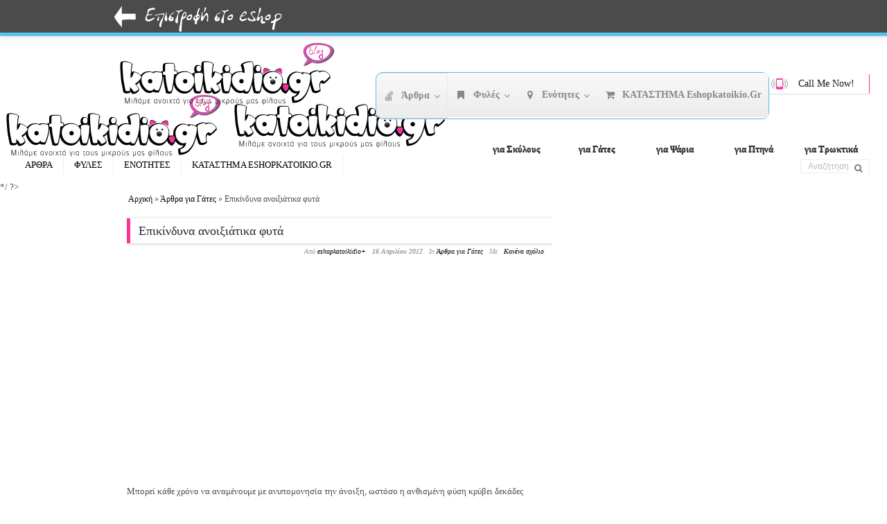

--- FILE ---
content_type: text/html; charset=UTF-8
request_url: https://blog.eshopkatoikidio.gr/%CE%B5%CF%80%CE%B9%CE%BA%CE%AF%CE%BD%CE%B4%CF%85%CE%BD%CE%B1-%CE%B1%CE%BD%CE%BF%CE%B9%CE%BE%CE%B9%CE%AC%CF%84%CE%B9%CE%BA%CE%B1-%CF%86%CF%85%CF%84%CE%AC-2/
body_size: 12868
content:
<style>
    .classmargin{
        margin-left:714px !important;

    }
 .sub-menu
    {
        width: 450px !important;
    }
</style>
<!DOCTYPE html PUBLIC "-//W3C//DTD XHTML 1.0 Transitional//EN" "http://www.w3.org/TR/xhtml1/DTD/xhtml1-transitional.dtd">
<html xmlns="http://www.w3.org/1999/xhtml" lang="el" prefix="og: http://ogp.me/ns#">
    <!-- Design by Alan Armanov http://www.startis.ru - Powered by WordPress http://wordpress.org -->
    <head>

<!--    <script src="http://code.jquery.com/jquery-1.9.1.js"></script>
<script src="http://code.jquery.com/ui/1.10.3/jquery-ui.js"></script>
<script>
$(document).ready(function(){

var paragraph = $(".content").find("p").html();

var str = paragraph;
var res = str.replace(str,"<blockquote><p><strong>"+str+"</strong></p></blockquote>");
var abc = $(".content").find("p").html('');
$(".content").find("p").html(res);
});
</script>
        -->
        <meta http-equiv="Content-Type" content="text/html; charset=UTF-8" />
        <title>Επικίνδυνα ανοιξιάτικα φυτά  - katoikidio blogkatoikidio blog</title>
                
        
        <!--[if lt IE 9]>
            <script src="http://css3-mediaqueries-js.googlecode.com/svn/trunk/css3-mediaqueries.js"></script>
        <![endif]-->
        <link rel="stylesheet" href="https://blog.eshopkatoikidio.gr/wp-content/themes/smartpresschild/style.css" type="text/css" media="screen" />
        <link rel="stylesheet" href="https://blog.eshopkatoikidio.gr/wp-content/themes/smartpress/css/media.css" />
        <link rel="stylesheet" href="https://blog.eshopkatoikidio.gr/wp-content/themes/smartpress/css/faw/css/font-awesome.min.css" />

        <meta name="viewport" content="user-scalable=false" />
        <meta name="viewport" content="width=device-width, initial-scale=1" />
        <script type="text/javascript" src="https://blog.eshopkatoikidio.gr/wp-content/themes/smartpress/js/froogaloop.min.js"></script>
        <link rel="stylesheet" href="https://blog.eshopkatoikidio.gr/wp-content/themes/smartpress/css/prettyPhoto.css" type="text/css" media="screen" />
        <link rel="alternate" type="application/rss+xml" title="katoikidio blog RSS Feed" href="https://blog.eshopkatoikidio.gr/feed/" />
        <link rel="pingback" href="https://blog.eshopkatoikidio.gr/xmlrpc.php" />
        
<!-- This site is optimized with the Yoast SEO plugin v4.9 - https://yoast.com/wordpress/plugins/seo/ -->
<link rel="canonical" href="https://blog.eshopkatoikidio.gr/%ce%b5%cf%80%ce%b9%ce%ba%ce%af%ce%bd%ce%b4%cf%85%ce%bd%ce%b1-%ce%b1%ce%bd%ce%bf%ce%b9%ce%be%ce%b9%ce%ac%cf%84%ce%b9%ce%ba%ce%b1-%cf%86%cf%85%cf%84%ce%ac-2/" />
<meta property="og:locale" content="el_GR" />
<meta property="og:type" content="article" />
<meta property="og:title" content="Επικίνδυνα ανοιξιάτικα φυτά  - katoikidio blog" />
<meta property="og:description" content="Μπορεί κάθε χρόνο να αναμένουμε με ανυπομονησία την άνοιξη, ωστόσο η ανθισμένη φύση κρύβει δεκάδες κινδύνους για τα αγαπημένα μας κατοικίδια. H άνοιξη είναι η πιο όμορφη εποχή του χρόνου. Ακόμα και τα κατοικίδιά μας την απολαμβάνουν εφόσον ο καιρός είναι πιο ζεστός και γι&#8217; αυτό τους αρέσει να λιάζονται και να κάνουν βόλτες στον κήπο, στο δρόμο και στην εξοχή. Όμως την ίδια στιγμή η άνοιξη κρύβει αρκετούς κινδύνους. Και αυτό γιατί υπάρχουν περισσότερα από 700 φυτά που μπορούν ..." />
<meta property="og:url" content="http://blog.eshopkatoikidio.gr/%ce%b5%cf%80%ce%b9%ce%ba%ce%af%ce%bd%ce%b4%cf%85%ce%bd%ce%b1-%ce%b1%ce%bd%ce%bf%ce%b9%ce%be%ce%b9%ce%ac%cf%84%ce%b9%ce%ba%ce%b1-%cf%86%cf%85%cf%84%ce%ac-2/" />
<meta property="og:site_name" content="katoikidio blog" />
<meta property="article:publisher" content="https://www.facebook.com/eshopkatoikidio" />
<meta property="article:section" content="Άρθρα για Γάτες" />
<meta property="article:published_time" content="2012-04-16T22:29:00+00:00" />
<meta property="article:modified_time" content="2014-06-20T15:14:57+00:00" />
<meta property="og:updated_time" content="2014-06-20T15:14:57+00:00" />
<meta property="og:image" content="http://blog.eshopkatoikidio.gr/wp-content/uploads/2014/06/3034.jpg" />
<meta property="og:image:width" content="580" />
<meta property="og:image:height" content="315" />
<!-- / Yoast SEO plugin. -->

<link rel='dns-prefetch' href='//s0.wp.com' />
<link rel='dns-prefetch' href='//s.gravatar.com' />
<link rel='dns-prefetch' href='//s.w.org' />
<link rel="alternate" type="application/rss+xml" title="Ροή RSS &raquo; katoikidio blog" href="https://blog.eshopkatoikidio.gr/feed/" />
<link rel="alternate" type="application/rss+xml" title="Κανάλι σχολίων &raquo; katoikidio blog" href="https://blog.eshopkatoikidio.gr/comments/feed/" />
<link rel="alternate" type="application/rss+xml" title="Κανάλι σχολίων Επικίνδυνα ανοιξιάτικα φυτά &raquo; katoikidio blog" href="https://blog.eshopkatoikidio.gr/%ce%b5%cf%80%ce%b9%ce%ba%ce%af%ce%bd%ce%b4%cf%85%ce%bd%ce%b1-%ce%b1%ce%bd%ce%bf%ce%b9%ce%be%ce%b9%ce%ac%cf%84%ce%b9%ce%ba%ce%b1-%cf%86%cf%85%cf%84%ce%ac-2/feed/" />
		<script type="text/javascript">
			window._wpemojiSettings = {"baseUrl":"https:\/\/s.w.org\/images\/core\/emoji\/11\/72x72\/","ext":".png","svgUrl":"https:\/\/s.w.org\/images\/core\/emoji\/11\/svg\/","svgExt":".svg","source":{"concatemoji":"http:\/\/blog.eshopkatoikidio.gr\/wp-includes\/js\/wp-emoji-release.min.js?ver=d8a505a7cab929ef7fc70935e5ccb0df"}};
			!function(e,a,t){var n,r,o,i=a.createElement("canvas"),p=i.getContext&&i.getContext("2d");function s(e,t){var a=String.fromCharCode;p.clearRect(0,0,i.width,i.height),p.fillText(a.apply(this,e),0,0);e=i.toDataURL();return p.clearRect(0,0,i.width,i.height),p.fillText(a.apply(this,t),0,0),e===i.toDataURL()}function c(e){var t=a.createElement("script");t.src=e,t.defer=t.type="text/javascript",a.getElementsByTagName("head")[0].appendChild(t)}for(o=Array("flag","emoji"),t.supports={everything:!0,everythingExceptFlag:!0},r=0;r<o.length;r++)t.supports[o[r]]=function(e){if(!p||!p.fillText)return!1;switch(p.textBaseline="top",p.font="600 32px Arial",e){case"flag":return s([55356,56826,55356,56819],[55356,56826,8203,55356,56819])?!1:!s([55356,57332,56128,56423,56128,56418,56128,56421,56128,56430,56128,56423,56128,56447],[55356,57332,8203,56128,56423,8203,56128,56418,8203,56128,56421,8203,56128,56430,8203,56128,56423,8203,56128,56447]);case"emoji":return!s([55358,56760,9792,65039],[55358,56760,8203,9792,65039])}return!1}(o[r]),t.supports.everything=t.supports.everything&&t.supports[o[r]],"flag"!==o[r]&&(t.supports.everythingExceptFlag=t.supports.everythingExceptFlag&&t.supports[o[r]]);t.supports.everythingExceptFlag=t.supports.everythingExceptFlag&&!t.supports.flag,t.DOMReady=!1,t.readyCallback=function(){t.DOMReady=!0},t.supports.everything||(n=function(){t.readyCallback()},a.addEventListener?(a.addEventListener("DOMContentLoaded",n,!1),e.addEventListener("load",n,!1)):(e.attachEvent("onload",n),a.attachEvent("onreadystatechange",function(){"complete"===a.readyState&&t.readyCallback()})),(n=t.source||{}).concatemoji?c(n.concatemoji):n.wpemoji&&n.twemoji&&(c(n.twemoji),c(n.wpemoji)))}(window,document,window._wpemojiSettings);
		</script>
		<style type="text/css">
img.wp-smiley,
img.emoji {
	display: inline !important;
	border: none !important;
	box-shadow: none !important;
	height: 1em !important;
	width: 1em !important;
	margin: 0 .07em !important;
	vertical-align: -0.1em !important;
	background: none !important;
	padding: 0 !important;
}
</style>
<link rel='stylesheet' id='color-picker-css' href="https://blog.eshopkatoikidio.gr/wp-content/themes/smartpress/admin/css/colorpicker.css?ver=d8a505a7cab929ef7fc70935e5ccb0df" type='text/css' media='all' />
<link rel='stylesheet' id='rs-plugin-settings-css' href="https://blog.eshopkatoikidio.gr/wp-content/plugins/revslider/public/assets/css/settings.css?ver=5.4.5.1" type='text/css' media='all' />
<style id='rs-plugin-settings-inline-css' type='text/css'>
.tp-caption a{color:#ff7302;text-shadow:none;-webkit-transition:all 0.2s ease-out;-moz-transition:all 0.2s ease-out;-o-transition:all 0.2s ease-out;-ms-transition:all 0.2s ease-out}.tp-caption a:hover{color:#ffa902}.tp-caption a{color:#ff7302;text-shadow:none;-webkit-transition:all 0.2s ease-out;-moz-transition:all 0.2s ease-out;-o-transition:all 0.2s ease-out;-ms-transition:all 0.2s ease-out}.tp-caption a:hover{color:#ffa902}
</style>
<link rel='stylesheet' id='wp-pagenavi-css' href="https://blog.eshopkatoikidio.gr/wp-content/plugins/wp-pagenavi/pagenavi-css.css?ver=2.70" type='text/css' media='all' />
<link rel='stylesheet' id='ubermenu-css' href="https://blog.eshopkatoikidio.gr/wp-content/plugins/ubermenu/pro/assets/css/ubermenu.min.css?ver=3.1.1" type='text/css' media='all' />
<link rel='stylesheet' id='ubermenu-silver-tabs-css' href="https://blog.eshopkatoikidio.gr/wp-content/plugins/ubermenu/pro/assets/css/skins/silvertabs.css?ver=d8a505a7cab929ef7fc70935e5ccb0df" type='text/css' media='all' />
<link rel='stylesheet' id='ubermenu-font-awesome-css' href="https://blog.eshopkatoikidio.gr/wp-content/plugins/ubermenu/assets/css/fontawesome/css/font-awesome.min.css?ver=4.1" type='text/css' media='all' />
<link rel='stylesheet' id='jetpack_css-css' href="https://blog.eshopkatoikidio.gr/wp-content/plugins/jetpack/css/jetpack.css?ver=5.0.2" type='text/css' media='all' />
<!--[if IE]>
<style type="text/css" media="screen">
.content-wrapper #gswrapper {
    box-shadow: 0 2px 9px #D2D2D2;
}

.flickr_badge_image img {
    box-shadow: 0 2px 9px #e0e0e0;
}
#gswrapper {
    box-shadow: 0 0 9px #E0E0E0 !important;
}
#topsoc {
    box-shadow: 0 1px 8px #e0e0e0;
}

#main-nav.scrolled {
    box-shadow: 0 1px 4px #e0e0e0;
}

.carousel_posts_list li {
    box-shadow: 0 1px 4px #D1D1D1;
}

ul.tabs li {
    box-shadow: 0 5px 6px #D5D5D5;
}

#demo-panel {
    box-shadow: 0 2px 9px #e0e0e0;
}
#main-nav ul ul {
    box-shadow: 0 2px 3px #555;
}

.portfolio_list li {
    box-shadow: 0 1px 3px #DDDDDD;
}

.widecontainer #header {
    box-shadow: 0 0 6px #D9D9D9;
}

.callme {
    box-shadow: 0 1px 2px #E0E0E0;
}

.widecontainer #gswrapper {
    box-shadow: none !important;
}

#scrollnavlogo {
    box-shadow: 0 1px 2px #e0e0e0;
    display:none;
}

.scrolled #scrollnavlogo {
    display:block;
}

ul.tabs li,.portfolio_list li,#header,.callme,#gswrapper,#topsoc,.sbutton,.rsbutton,button,.bigbutton,#main-nav.scrolled,.button3d,.blog h2,.innerbutbg,.testimonial,.testimonial li,#welcome-message,.tabs_container.vtabs .panes,.vtabs ul.tabs li.current a,.ticustomer,.ticustomer img,.map-wrapper,.accordion,.accordion .tab,.toggle_title,.boxclose,.thumbnail,#main-nav ul ul,input,textarea,.avatar,#twitter-link,table#wp-calendar,.flickr_badge_image img,#nav a,#navp a,.nivo-controlNav a, .overlay i,.blog .post-thumb,.catname, .single-portfolio .post-thumb img, .single-post .post-thumb img, div.pp_pic_holder, .the-icons li a,#mobilenavselect select,.flex-control-paging li,.flex-control-paging li a,.tagcloud a, [class^="icon-"].circle, [class*=" icon-"].circle,#mobilesearch input[type="text"] { behavior: url(http://blog.eshopkatoikidio.gr/wp-content/themes/smartpress/css/PIE.php); }
</style>
<![endif]--><script type='text/javascript' src="https://blog.eshopkatoikidio.gr/wp-content/themes/smartpress/js/jquery.min.js?ver=d8a505a7cab929ef7fc70935e5ccb0df"></script>
<script type='text/javascript' src="https://blog.eshopkatoikidio.gr/wp-content/themes/smartpress/js/jquery-migrate-1.2.1.min.js?ver=d8a505a7cab929ef7fc70935e5ccb0df"></script>
<script type='text/javascript' src="https://blog.eshopkatoikidio.gr/wp-content/themes/smartpress/js/superfish.js?ver=d8a505a7cab929ef7fc70935e5ccb0df"></script>
<script type='text/javascript' src="https://blog.eshopkatoikidio.gr/wp-content/themes/smartpress/js/quicksand.js?ver=d8a505a7cab929ef7fc70935e5ccb0df"></script>
<script type='text/javascript' src="https://blog.eshopkatoikidio.gr/wp-content/themes/smartpress/js/selectivizr.js?ver=d8a505a7cab929ef7fc70935e5ccb0df"></script>
<script type='text/javascript' src="https://blog.eshopkatoikidio.gr/wp-content/themes/smartpress/js/jquery.actual.min.js?ver=d8a505a7cab929ef7fc70935e5ccb0df"></script>
<script type='text/javascript' src="https://blog.eshopkatoikidio.gr/wp-content/themes/smartpress/js/jquery.fitvids.js?ver=d8a505a7cab929ef7fc70935e5ccb0df"></script>
<script type='text/javascript' src="https://blog.eshopkatoikidio.gr/wp-content/plugins/revslider/public/assets/js/jquery.themepunch.tools.min.js?ver=5.4.5.1"></script>
<script type='text/javascript' src="https://blog.eshopkatoikidio.gr/wp-content/plugins/revslider/public/assets/js/jquery.themepunch.revolution.min.js?ver=5.4.5.1"></script>
<link rel='https://api.w.org/' href="https://blog.eshopkatoikidio.gr/wp-json/" />
<link rel="EditURI" type="application/rsd+xml" title="RSD" href="https://blog.eshopkatoikidio.gr/xmlrpc.php?rsd" />
<link rel="wlwmanifest" type="application/wlwmanifest+xml" href="https://blog.eshopkatoikidio.gr/wp-includes/wlwmanifest.xml" /> 

<link rel='shortlink' href="https://wp.me/p4PjKT-dX" />
<link rel="alternate" type="application/json+oembed" href="https://blog.eshopkatoikidio.gr/wp-json/oembed/1.0/embed?url=http%3A%2F%2Fblog.eshopkatoikidio.gr%2F%25ce%25b5%25cf%2580%25ce%25b9%25ce%25ba%25ce%25af%25ce%25bd%25ce%25b4%25cf%2585%25ce%25bd%25ce%25b1-%25ce%25b1%25ce%25bd%25ce%25bf%25ce%25b9%25ce%25be%25ce%25b9%25ce%25ac%25cf%2584%25ce%25b9%25ce%25ba%25ce%25b1-%25cf%2586%25cf%2585%25cf%2584%25ce%25ac-2%2F" />
<link rel="alternate" type="text/xml+oembed" href="https://blog.eshopkatoikidio.gr/wp-json/oembed/1.0/embed?url=http%3A%2F%2Fblog.eshopkatoikidio.gr%2F%25ce%25b5%25cf%2580%25ce%25b9%25ce%25ba%25ce%25af%25ce%25bd%25ce%25b4%25cf%2585%25ce%25bd%25ce%25b1-%25ce%25b1%25ce%25bd%25ce%25bf%25ce%25b9%25ce%25be%25ce%25b9%25ce%25ac%25cf%2584%25ce%25b9%25ce%25ba%25ce%25b1-%25cf%2586%25cf%2585%25cf%2584%25ce%25ac-2%2F&#038;format=xml" />
<style id="ubermenu-custom-generated-css">
/** UberMenu Custom Menu Styles (Customizer) **/
/* main */
.ubermenu-main.ubermenu-vertical .ubermenu-submenu-type-mega { width:300px; }
.ubermenu-main .ubermenu-item .ubermenu-submenu-drop { -webkit-transition-duration:300ms; -ms-transition-duration:300ms; transition-duration:300ms; }
.ubermenu-main .ubermenu-nav { max-width:960px; }
.ubermenu-main .ubermenu-item-layout-image_left > .ubermenu-target-text { padding-left:60px; }
.ubermenu-main .ubermenu-item-layout-image_right > .ubermenu-target-text { padding-right:60px; }
.ubermenu-main { background:none; border:1px solid #55bde2; box-shadow:none; }
.ubermenu-main .ubermenu-item-level-0 > .ubermenu-target { border:none; box-shadow:inset 1px 0 0 0 rgba(255,255,255,0); font-size:14px; text-transform:capitalize; -webkit-box-shadow:inset 1px 0 0 0 rgba(255,255,255,0); -moz-box-shadow:inset 1px 0 0 0 rgba(255,255,255,0); -o-box-shadow:inset 1px 0 0 0 rgba(255,255,255,0); padding-top:23px; padding-bottom:23px; padding-left:10px; padding-right:10px; }
.ubermenu-main, .ubermenu-main > .ubermenu-nav { -webkit-border-radius:10px; -moz-border-radius:10px; -o-border-radius:10px; border-radius:10px; }
.ubermenu-main > .ubermenu-nav > .ubermenu-item:first-child > .ubermenu-target { -webkit-border-radius:10px 0 0 10px; -moz-border-radius:10px 0 0 10px; -o-border-radius:10px 0 0 10px; border-radius:10px 0 0 10px; }
.ubermenu-main .ubermenu-nav .ubermenu-item.ubermenu-item-level-0 > .ubermenu-target { font-weight:bold; }
.ubermenu.ubermenu-main .ubermenu-item-level-0:hover > .ubermenu-target, .ubermenu-main .ubermenu-item-level-0.ubermenu-active > .ubermenu-target { color:#f6369b; }
.ubermenu-main .ubermenu-item-level-0.ubermenu-current-menu-item > .ubermenu-target, .ubermenu-main .ubermenu-item-level-0.ubermenu-current-menu-parent > .ubermenu-target, .ubermenu-main .ubermenu-item-level-0.ubermenu-current-menu-ancestor > .ubermenu-target { color:#55bde2; }
.ubermenu-main .ubermenu-item-level-0.ubermenu-active > .ubermenu-target { -webkit-box-shadow:inset 1px 0 0 0 rgba(255,255,255,.9); -moz-box-shadow:inset 1px 0 0 0 rgba(255,255,255,.9); -o-box-shadow:inset 1px 0 0 0 rgba(255,255,255,.9); box-shadow:inset 1px 0 0 0 rgba(255,255,255,.9); }
.ubermenu-main.ubermenu-sub-indicators .ubermenu-item-level-0.ubermenu-has-submenu-drop > .ubermenu-target:not(.ubermenu-noindicator) { padding-right:25px; }
.ubermenu-main.ubermenu-sub-indicators .ubermenu-item-level-0.ubermenu-has-submenu-drop > .ubermenu-target.ubermenu-noindicator { padding-right:10px; }
.ubermenu-main .ubermenu-submenu.ubermenu-submenu-drop { background-color:#ffffff; color:#898989; }
.ubermenu-main .ubermenu-submenu .ubermenu-column { min-width:300px; }
.ubermenu-main .ubermenu-submenu .ubermenu-item-header > .ubermenu-target, .ubermenu-main .ubermenu-tab > .ubermenu-target { font-size:12px; }
.ubermenu-main .ubermenu-nav .ubermenu-submenu .ubermenu-item-header > .ubermenu-target { font-weight:bold; }
.ubermenu-main .ubermenu-submenu .ubermenu-item-header.ubermenu-has-submenu-stack > .ubermenu-target { border-bottom:1px solid #d3d3d3; }
.ubermenu-main .ubermenu-item-normal > .ubermenu-target { color:#ff3399; font-size:12px; }
.ubermenu-main .ubermenu-target > .ubermenu-target-description { font-size:10px; text-transform:none; }


/* Status: Loaded from Transient */

</style>
<link rel='dns-prefetch' href='//v0.wordpress.com'>
<link rel="shortcut icon" href="https://blog.eshopkatoikidio.gr/wp-content/uploads/2016/05/favicon16x19.png" />
<meta name="generator" content="Powered by Visual Composer - drag and drop page builder for WordPress."/>
<!--[if lte IE 9]><link rel="stylesheet" type="text/css" href="http://blog.eshopkatoikidio.gr/wp-content/plugins/js_composer/assets/css/vc_lte_ie9.min.css" media="screen"><![endif]--><!--[if IE  8]><link rel="stylesheet" type="text/css" href="http://blog.eshopkatoikidio.gr/wp-content/plugins/js_composer/assets/css/vc-ie8.min.css" media="screen"><![endif]--><style type="text/css" id="custom-background-css">
body.custom-background { background-image: url("http://blog.eshopkatoikidio.gr/wp-content/uploads/2016/05/katoikidio-blog-2.png"); background-position: left top; background-size: auto; background-repeat: no-repeat; background-attachment: scroll; }
</style>
<meta name="generator" content="Powered by Slider Revolution 5.4.5.1 - responsive, Mobile-Friendly Slider Plugin for WordPress with comfortable drag and drop interface." />
<link rel="icon" href="https://blog.eshopkatoikidio.gr/wp-content/uploads/2016/10/katoikidio-blog-1.jpg" sizes="32x32" />
<link rel="icon" href="https://blog.eshopkatoikidio.gr/wp-content/uploads/2016/10/katoikidio-blog-1.jpg" sizes="192x192" />
<link rel="apple-touch-icon-precomposed" href="https://blog.eshopkatoikidio.gr/wp-content/uploads/2016/10/katoikidio-blog-1.jpg" />
<meta name="msapplication-TileImage" content="http://blog.eshopkatoikidio.gr/wp-content/uploads/2016/10/katoikidio-blog-1.jpg" />
<script type="text/javascript">function setREVStartSize(e){
				try{ var i=jQuery(window).width(),t=9999,r=0,n=0,l=0,f=0,s=0,h=0;					
					if(e.responsiveLevels&&(jQuery.each(e.responsiveLevels,function(e,f){f>i&&(t=r=f,l=e),i>f&&f>r&&(r=f,n=e)}),t>r&&(l=n)),f=e.gridheight[l]||e.gridheight[0]||e.gridheight,s=e.gridwidth[l]||e.gridwidth[0]||e.gridwidth,h=i/s,h=h>1?1:h,f=Math.round(h*f),"fullscreen"==e.sliderLayout){var u=(e.c.width(),jQuery(window).height());if(void 0!=e.fullScreenOffsetContainer){var c=e.fullScreenOffsetContainer.split(",");if (c) jQuery.each(c,function(e,i){u=jQuery(i).length>0?u-jQuery(i).outerHeight(!0):u}),e.fullScreenOffset.split("%").length>1&&void 0!=e.fullScreenOffset&&e.fullScreenOffset.length>0?u-=jQuery(window).height()*parseInt(e.fullScreenOffset,0)/100:void 0!=e.fullScreenOffset&&e.fullScreenOffset.length>0&&(u-=parseInt(e.fullScreenOffset,0))}f=u}else void 0!=e.minHeight&&f<e.minHeight&&(f=e.minHeight);e.c.closest(".rev_slider_wrapper").css({height:f})					
				}catch(d){console.log("Failure at Presize of Slider:"+d)}
			};</script>
			<style type="text/css" id="wp-custom-css">
				/*
Welcome to Custom CSS!

CSS (Cascading Style Sheets) is a kind of code that tells the browser how
to render a web page. You may delete these comments and get started with
your customizations.

By default, your stylesheet will be loaded after the theme stylesheets,
which means that your rules can take precedence and override the theme CSS
rules. Just write here what you want to change, you don't need to copy all
your theme's stylesheet content.
*/			</style>
		<noscript><style type="text/css"> .wpb_animate_when_almost_visible { opacity: 1; }</style></noscript>         



        




        










 

        <script>
            function callme() {

                var cmname = $("#cmname").val();
                if (cmname.length < 2) {
                    $("#cmname").css('border-color', 'red');
                } else {
                    $("#cmname").removeAttr('style');
                }
                var cmphone = $("#cmphone").val();
                if (cmphone.length < 2) {
                    $("#cmphone").css('border-color', 'red');
                } else {
                    $("#cmphone").removeAttr('style');
                }
                var cmtime = $("#cmtime").val();
                if (cmtime.length < 2) {
                    $("#cmtime").css('border-color', 'red');
                } else {
                    $("#cmtime").removeAttr('style');
                }
                var cmdata = "cmtime=" + cmtime + "&cmphone=" + cmphone + "&cmname=" + cmname;

                if ((cmname != '') && (cmphone != '') && (cmtime != '')) {
                    $(".callme_cont").fadeOut();
                    jQuery.ajax({
                        type: "POST",
                        url: 'http://blog.eshopkatoikidio.gr/wp-content/themes/smartpress/js/callme.php',
                        data: cmdata,
                        success: function(msg) {
                            $(".successmsg").fadeIn();
                            $("#cmname").val('');
                            $("#cmphone").val('');
                            $("#cmtime").val('');
                        }
                    });
                }
                return false;
            }
        </script>
        <script type="text/javascript" src="https://blog.eshopkatoikidio.gr/wp-content/themes/smartpress/js/easing.1.3.js"></script> 
        <script type="text/javascript" src="https://blog.eshopkatoikidio.gr/wp-content/themes/smartpress/js/jquery.elastislide.js"></script>
        <link rel="stylesheet" href="https://blog.eshopkatoikidio.gr/wp-content/themes/smartpress/css/colors.php" type="text/css" media="screen" />
    </head>

    <!-- BEGIN body -->
    <body class="post-template-default single single-post postid-865 single-format-standard custom-background fixedtopmenu widecontainer clrf7369a header1 lightfooter sidebar-left wpb-js-composer js-comp-ver-4.11.2.1 vc_responsive">

        <nav id="mobilenav">

            <div id="mobileclose"><i class="showmenu icon-remove"></i></div>

            <div id="mobilenavselect"><div id="showdrop" class="showmenu icon-reorder icon-x2"></div>
            </div>

            <div id="mobilesearch">
<form method="get" id="searchform" action="https://blog.eshopkatoikidio.gr/">
	<fieldset>
		<input type="text" name="s" id="s" value="Αναζήτηση" onfocus="if(this.value=='Αναζήτηση')this.value='';" onblur="if(this.value=='')this.value='Αναζήτηση';" />
        <input type="submit" class="gosearch" />
        <i class="icon-search"></i>        
	</fieldset>
</form>
                <div id="mobile_widget_area"></div>
            </div>

        </nav>

                    <div id="container">


                <div id="topsoc">
                    <span class="topbar">
    <span class="alignleft">
<a href="http://eshopkatoikidio.gr"><img src="https://blog.eshopkatoikidio.gr/eshop_back.png" /><a>
</span>



<!-- 

[right]
Follow Us  -   [icon name="icon-envelope" url="#" align="right" color="#BBBBBB"] [icon name="icon-pinterest" url="#" align="right" color="#BBBBBB"] [icon name="icon-linkedin" url="#" align="right" color="#BBBBBB"] [icon name="icon-facebook" url="#" align="right" color="#BBBBBB"] [icon name="icon-google-plus" url="#" align="right" color="#BBBBBB"] [icon name="icon-twitter" url="#" align="right" color="#BBBBBB"] [icon name="icon-rss" url="#" align="right" color="#BBBBBB"] [icon name="icon-vk" url="#" align="right" color="#BBBBBB"] [icon name="icon-tumblr-sign" url="#" align="right" color="#BBBBBB"] [icon name="icon-youtube" url="#" align="right" color="#BBBBBB"] [icon name="icon-skype" url="#" align="right" color="#BBBBBB"] [icon name="icon-instagram" url="#" align="right" color="#BBBBBB"] [icon name="icon-flickr" url="#" align="right" color="#BBBBBB"] [icon name="icon-dribbble" url="#" align="right" color="#BBBBBB"]
[/right] --> 
                    </span>
                </div>
                    
            <div id="header" class="clearfix">

                <div id="gswrapper">

                        <div>
                            <div style="width: 350px; margin-bottom: -60px;"><a href="https://blog.eshopkatoikidio.gr"><img src="https://blog.eshopkatoikidio.gr/katoikidio-blog.png"></a></div>


    


                                                                 
<div id="ubermenu-main-935-ubermenu" class="ubermenu ubermenu-nojs ubermenu-main ubermenu-menu-935 ubermenu-loc-ubermenu ubermenu-responsive ubermenu-responsive-default ubermenu-responsive-nocollapse ubermenu-horizontal ubermenu-transition-slide ubermenu-trigger-hover_intent ubermenu-skin-silver-tabs  ubermenu-bar-align-right ubermenu-items-align-left ubermenu-bar-inner-center ubermenu-bound ubermenu-sub-indicators ubermenu-retractors-responsive"><ul id="ubermenu-nav-main-935-ubermenu" class="ubermenu-nav"><li id="menu-item-11689" class="ubermenu-item ubermenu-item-type-custom ubermenu-item-object-custom ubermenu-item-has-children ubermenu-item-11689 ubermenu-item-level-0 ubermenu-column ubermenu-column-auto ubermenu-has-submenu-drop ubermenu-has-submenu-mega" ><a class="ubermenu-target ubermenu-target-with-icon ubermenu-item-layout-default ubermenu-item-layout-icon_left" href="#" tabindex="0"><i class="ubermenu-icon fa fa-stack-overflow"></i><span class="ubermenu-target-title ubermenu-target-text">Άρθρα</span></a><ul class="ubermenu-submenu ubermenu-submenu-id-11689 ubermenu-submenu-type-auto ubermenu-submenu-type-mega ubermenu-submenu-drop ubermenu-submenu-align-full_width" ><li id="menu-item-11715" class="ubermenu-item ubermenu-item-type-taxonomy ubermenu-item-object-category ubermenu-item-11715 ubermenu-item-auto ubermenu-item-header ubermenu-item-level-1 ubermenu-column ubermenu-column-auto" ><a class="ubermenu-target ubermenu-item-layout-default ubermenu-item-layout-text_only" href="https://blog.eshopkatoikidio.gr/category/%ce%ac%cf%81%ce%b8%cf%81%ce%b1-%ce%b3%ce%b9%ce%b1-%cf%83%ce%ba%cf%8d%ce%bb%ce%bf%cf%85%cf%82/"><span class="ubermenu-target-title ubermenu-target-text">ΦΡΟΝΤΙΔΑ ΣΚΥΛΟΣ</span><span class="ubermenu-target-divider"> – </span><span class="ubermenu-target-description ubermenu-target-text">Ενότητα με άρθρα για Σκύλους και κουτάβια</span></a></li><li id="menu-item-11683" class="ubermenu-item ubermenu-item-type-taxonomy ubermenu-item-object-category ubermenu-current-post-ancestor ubermenu-current-menu-parent ubermenu-current-post-parent ubermenu-item-11683 ubermenu-item-auto ubermenu-item-header ubermenu-item-level-1 ubermenu-column ubermenu-column-auto ubermenu-clear-row" ><a class="ubermenu-target ubermenu-item-layout-default ubermenu-item-layout-text_only" href="https://blog.eshopkatoikidio.gr/category/%ce%ac%cf%81%ce%b8%cf%81%ce%b1-%ce%b3%ce%b9%ce%b1-%ce%b3%ce%ac%cf%84%ce%b5%cf%82/"><span class="ubermenu-target-title ubermenu-target-text">ΦΡΟΝΤΙΔΑ ΓΑΤΑ</span><span class="ubermenu-target-divider"> – </span><span class="ubermenu-target-description ubermenu-target-text">Ενότητα με άρθρα για Γάτες</span></a></li><li id="menu-item-11684" class="ubermenu-item ubermenu-item-type-taxonomy ubermenu-item-object-category ubermenu-item-11684 ubermenu-item-auto ubermenu-item-header ubermenu-item-level-1 ubermenu-column ubermenu-column-auto ubermenu-clear-row" ><a class="ubermenu-target ubermenu-item-layout-default ubermenu-item-layout-text_only" href="https://blog.eshopkatoikidio.gr/category/%ce%ac%cf%81%ce%b8%cf%81%ce%b1-%ce%b3%ce%b9%ce%b1-%cf%88%ce%ac%cf%81%ce%b9%ce%b1/"><span class="ubermenu-target-title ubermenu-target-text">ΦΡΟΝΤΙΔΑ ΨΑΡΙ</span><span class="ubermenu-target-divider"> – </span><span class="ubermenu-target-description ubermenu-target-text">Ενότητα με άρθρα για Ψάρια</span></a></li><li id="menu-item-11685" class="ubermenu-item ubermenu-item-type-taxonomy ubermenu-item-object-category ubermenu-item-11685 ubermenu-item-auto ubermenu-item-header ubermenu-item-level-1 ubermenu-column ubermenu-column-auto ubermenu-clear-row" ><a class="ubermenu-target ubermenu-item-layout-default ubermenu-item-layout-text_only" href="https://blog.eshopkatoikidio.gr/category/%ce%ac%cf%81%ce%b8%cf%81%ce%b1-%ce%b3%ce%b9%ce%b1-%cf%80%cf%84%ce%b7%ce%bd%ce%ac/"><span class="ubermenu-target-title ubermenu-target-text">ΦΡΟΝΤΙΔΑ ΠΤΗΝΑ</span><span class="ubermenu-target-divider"> – </span><span class="ubermenu-target-description ubermenu-target-text">Ενότητα με άρθρα για οικόσητα Πτηνά, Παπαγάλους, Καναρίνια</span></a></li><li id="menu-item-11686" class="ubermenu-item ubermenu-item-type-taxonomy ubermenu-item-object-category ubermenu-item-11686 ubermenu-item-auto ubermenu-item-header ubermenu-item-level-1 ubermenu-column ubermenu-column-auto ubermenu-clear-row" ><a class="ubermenu-target ubermenu-item-layout-default ubermenu-item-layout-text_only" href="https://blog.eshopkatoikidio.gr/category/%ce%ac%cf%81%ce%b8%cf%81%ce%b1-%ce%b3%ce%b9%ce%b1-%cf%84%cf%81%cf%89%ce%ba%cf%84%ce%b9%ce%ba%ce%ac/"><span class="ubermenu-target-title ubermenu-target-text">ΦΡΟΝΤΙΔΑ ΜΙΚΡΑ ΖΩΑ</span><span class="ubermenu-target-divider"> – </span><span class="ubermenu-target-description ubermenu-target-text">Ενότητα με άρθρα για Τρωκτικά, Κουνέλια, Τσιντσιλά</span></a></li><li class="ubermenu-retractor ubermenu-retractor-mobile"><i class="fa fa-times"></i> Close</li></ul></li><li id="menu-item-11691" class="ubermenu-item ubermenu-item-type-custom ubermenu-item-object-custom ubermenu-item-has-children ubermenu-item-11691 ubermenu-item-level-0 ubermenu-column ubermenu-column-auto ubermenu-has-submenu-drop ubermenu-has-submenu-mega" ><a class="ubermenu-target ubermenu-target-with-icon ubermenu-item-layout-default ubermenu-item-layout-icon_left" href="#" tabindex="0"><i class="ubermenu-icon fa fa-bookmark"></i><span class="ubermenu-target-title ubermenu-target-text">Φυλές</span></a><ul class="ubermenu-submenu ubermenu-submenu-id-11691 ubermenu-submenu-type-mega ubermenu-submenu-drop ubermenu-submenu-align-center" ><li id="menu-item-14553" class="ubermenu-item ubermenu-item-type-custom ubermenu-item-object-custom ubermenu-item-14553 ubermenu-item-auto ubermenu-item-header ubermenu-item-level-1 ubermenu-column ubermenu-column-auto" ><a class="ubermenu-target ubermenu-target-with-image ubermenu-item-layout-default ubermenu-item-layout-image_left" href="https://blog.eshopkatoikidio.gr/category/%CF%86%CF%85%CE%BB%CE%AD%CF%82-%CF%83%CE%BA%CF%8D%CE%BB%CF%89%CE%BD/?aps=a"><img class="ubermenu-image ubermenu-image-size-full" src="https://blog.eshopkatoikidio.gr/wp-content/uploads/2014/07/dog-breed.png" width="50" height="50" alt="dog-breed" /><span class="ubermenu-target-title ubermenu-target-text">Φυλές Σκύλων</span></a></li><li id="menu-item-14555" class="ubermenu-item ubermenu-item-type-custom ubermenu-item-object-custom ubermenu-item-14555 ubermenu-item-auto ubermenu-item-header ubermenu-item-level-1 ubermenu-column ubermenu-column-auto" ><a class="ubermenu-target ubermenu-target-with-image ubermenu-item-layout-default ubermenu-item-layout-image_left" href="https://blog.eshopkatoikidio.gr/category/cat-breed-data/?aps=a"><img class="ubermenu-image ubermenu-image-size-full" src="https://blog.eshopkatoikidio.gr/wp-content/uploads/2014/07/cat-breed.png" width="50" height="50" alt="cat-breed" /><span class="ubermenu-target-title ubermenu-target-text">Φυλές Γατών</span></a></li><li class="ubermenu-retractor ubermenu-retractor-mobile"><i class="fa fa-times"></i> Close</li></ul></li><li id="menu-item-11690" class="ubermenu-item ubermenu-item-type-custom ubermenu-item-object-custom ubermenu-item-has-children ubermenu-item-11690 ubermenu-item-level-0 ubermenu-column ubermenu-column-auto ubermenu-has-submenu-drop ubermenu-has-submenu-mega" ><span class="ubermenu-target ubermenu-target-with-icon ubermenu-item-layout-default ubermenu-item-layout-icon_left" tabindex="0"><i class="ubermenu-icon fa fa-map-marker"></i><span class="ubermenu-target-title ubermenu-target-text">Ενότητες</span></span><ul class="ubermenu-submenu ubermenu-submenu-id-11690 ubermenu-submenu-type-mega ubermenu-submenu-drop ubermenu-submenu-align-center ubermenu-autoclear" ><li id="menu-item-11679" class="ubermenu-item ubermenu-item-type-taxonomy ubermenu-item-object-category ubermenu-item-11679 ubermenu-item-auto ubermenu-item-header ubermenu-item-level-1 ubermenu-column ubermenu-column-1-3" ><a class="ubermenu-target ubermenu-item-layout-default ubermenu-item-layout-text_only" href="https://blog.eshopkatoikidio.gr/category/%ce%bd%ce%ad%ce%b1/"><span class="ubermenu-target-title ubermenu-target-text">Νέα</span><span class="ubermenu-target-divider"> – </span><span class="ubermenu-target-description ubermenu-target-text">Νέα απ’όλο τον κόσμο που αφορούν στα αγαπημένα μας κατοικίδια.</span></a></li><li id="menu-item-11675" class="ubermenu-item ubermenu-item-type-taxonomy ubermenu-item-object-category ubermenu-item-11675 ubermenu-item-auto ubermenu-item-header ubermenu-item-level-1 ubermenu-column ubermenu-column-1-3 ubermenu-clear-row" ><a class="ubermenu-target ubermenu-item-layout-default ubermenu-item-layout-text_only" href="https://blog.eshopkatoikidio.gr/category/%cf%83%cf%85%ce%bc%ce%b2%ce%bf%cf%85%ce%bb%ce%ad%cf%82-%ce%b5%ce%b9%ce%b4%ce%b9%ce%ba%cf%8e%ce%bd/"><span class="ubermenu-target-title ubermenu-target-text">Συμβουλές Ειδικών</span><span class="ubermenu-target-divider"> – </span><span class="ubermenu-target-description ubermenu-target-text">Συμβουλές απο ειδικούς κτηνιάτρους ή εκπαιδευτές αναφορικά με τους αγαπημένους μας φίλους.</span></a></li><li id="menu-item-11676" class="ubermenu-item ubermenu-item-type-taxonomy ubermenu-item-object-category ubermenu-item-11676 ubermenu-item-auto ubermenu-item-header ubermenu-item-level-1 ubermenu-column ubermenu-column-1-3 ubermenu-clear-row" ><a class="ubermenu-target ubermenu-item-layout-default ubermenu-item-layout-text_only" href="https://blog.eshopkatoikidio.gr/category/%ce%ba%ce%b1%cf%84%ce%bf%ce%b9%ce%ba%ce%af%ce%b4%ce%b9%ce%bf-%ce%ba%ce%b1%ce%b9-%cf%80%ce%b1%ce%b9%ce%b4%ce%af/"><span class="ubermenu-target-title ubermenu-target-text">Κατοικίδιο &#038; Παιδί</span><span class="ubermenu-target-divider"> – </span><span class="ubermenu-target-description ubermenu-target-text">Χρήσιμα άρθρα για τους μικρούς μας φίλους και τα παιδιά.</span></a></li><li id="menu-item-11677" class="ubermenu-item ubermenu-item-type-taxonomy ubermenu-item-object-category ubermenu-item-11677 ubermenu-item-auto ubermenu-item-header ubermenu-item-level-1 ubermenu-column ubermenu-column-1-3 ubermenu-clear-row" ><a class="ubermenu-target ubermenu-item-layout-default ubermenu-item-layout-text_only" href="https://blog.eshopkatoikidio.gr/category/%ce%b6%cf%89%ce%ac%ce%ba%ce%b9%ce%b1-%ce%b4%ce%b9%ce%b1%cf%83%ce%ae%ce%bc%cf%89%ce%bd/"><span class="ubermenu-target-title ubermenu-target-text">Ζωάκια Διασήμων</span><span class="ubermenu-target-divider"> – </span><span class="ubermenu-target-description ubermenu-target-text">Άρθρα, νέα και φιλοζωικές δράσεις απο κατοικίδια διασήμων και celebrities απο όλο τον κόσμο.</span></a></li><li id="menu-item-11678" class="ubermenu-item ubermenu-item-type-taxonomy ubermenu-item-object-category ubermenu-item-11678 ubermenu-item-auto ubermenu-item-header ubermenu-item-level-1 ubermenu-column ubermenu-column-1-3 ubermenu-clear-row" ><a class="ubermenu-target ubermenu-item-layout-default ubermenu-item-layout-text_only" href="https://blog.eshopkatoikidio.gr/category/%cf%83%cf%85%ce%bd%ce%b5%ce%bd%cf%84%ce%b5%cf%8d%ce%be%ce%b5%ce%b9%cf%82/"><span class="ubermenu-target-title ubermenu-target-text">Συνεντεύξεις</span><span class="ubermenu-target-divider"> – </span><span class="ubermenu-target-description ubermenu-target-text">Συνεντεύξεις απο διάσημους απολειστικά στην ιστοσελίδα μας</span></a></li><li class="ubermenu-retractor ubermenu-retractor-mobile"><i class="fa fa-times"></i> Close</li></ul></li><li id="menu-item-15458" class="ubermenu-item ubermenu-item-type-post_type ubermenu-item-object-page ubermenu-item-15458 ubermenu-item-level-0 ubermenu-column ubermenu-column-auto" ><a class="ubermenu-target ubermenu-target-with-icon ubermenu-item-layout-default ubermenu-item-layout-icon_left" href="https://blog.eshopkatoikidio.gr/%ce%ba%ce%b1%cf%84%ce%b1%cf%83%cf%84%ce%b7%ce%bc%ce%b1-eshopkatoikio/" tabindex="0"><i class="ubermenu-icon fa fa-shopping-cart"></i><span class="ubermenu-target-title ubermenu-target-text">ΚΑΤΑΣΤΗΜΑ eshopkatoikio.gr</span></a></li></ul></div>

                                                                </div>
                                                                                                                                                                                        </div>

                                                            <? /*
                                                              <div id="gswrapper">

                                                              <!-- BEGIN logo -->
                                                              <div id="logo">
                                                                                                                            <a href="https://blog.eshopkatoikidio.gr"><img src="https://blog.eshopkatoikidio.gr/wp-content/uploads/2016/05/katoikidio-blog.png" alt="katoikidio blog" /></a>
                                                                                                                            <!-- END logo -->
                                                              </div>




                                                              
                                                              <div id="callus">
                                                              <a href="https://blog.eshopkatoikidio.gr/" style="float:left;display: block;background: url('http://blog.eshopkatoikidio.gr/katoikidio-blog.png') no-repeat; width:330px; height:112px;" title="eshopkatoikidio logo" class="logo"></a>

<ul class="topcats">
<li ><a class="cat1" href="https://blog.eshopkatoikidio.gr/category/arthra-gia-skylous/">για Σκύλους</a></li>
<li ><a class="cat2" href="https://blog.eshopkatoikidio.gr/category/arthra-gia-gates/">για Γάτες</a></li>
<li ><a href="https://blog.eshopkatoikidio.gr/category/arthra-gia-psaria/" class="cat3">για Ψάρια</a></li>
<li><a href="https://blog.eshopkatoikidio.gr/category/arthra-gia-ptina/" class="cat4">για Πτηνά</a></li>
<li><a href="https://blog.eshopkatoikidio.gr/category/arthra-gia-troktika" class="cat5">για Τρωκτικά</a></li>
</ul>                                                              </div>

                                                              
                                                              
                                                              <div class="callme"><span></span>Call Me Now!</div>
   <div class="successmsg successbox"><i class="icon-flag icon-3x"></i> <i class="icon-remove boxclose"></i></div>
   <div class="callme_cont">
   <div class="mobilcallus">
   <a href="https://blog.eshopkatoikidio.gr/" style="float:left;display: block;background: url('http://blog.eshopkatoikidio.gr/katoikidio-blog.png') no-repeat; width:330px; height:112px;" title="eshopkatoikidio logo" class="logo"></a>

<ul class="topcats">
<li ><a class="cat1" href="https://blog.eshopkatoikidio.gr/category/arthra-gia-skylous/">για Σκύλους</a></li>
<li ><a class="cat2" href="https://blog.eshopkatoikidio.gr/category/arthra-gia-gates/">για Γάτες</a></li>
<li ><a href="https://blog.eshopkatoikidio.gr/category/arthra-gia-psaria/" class="cat3">για Ψάρια</a></li>
<li><a href="https://blog.eshopkatoikidio.gr/category/arthra-gia-ptina/" class="cat4">για Πτηνά</a></li>
<li><a href="https://blog.eshopkatoikidio.gr/category/arthra-gia-troktika" class="cat5">για Τρωκτικά</a></li>
</ul>
      <h4 class="callme_text">Call Me Now!</h4>
   </div>
   
    <ul class="contactform">
				<li><label for="cmname">Your name:</label>
					<input type="text" class="" value="" id="cmname" name="cmname">
									</li>
				
				<li><label for="cmphone">Your phone:</label>
					<input type="text" class=" email" value="" id="cmphone" name="cmphone">
				</li>
                
				<li><label for="cmtime">Time to call:</label>
					<input type="text" class="time" value="" id="cmtime" name="cmtime">
				</li>
				    
				<li><input onClick="callme();" type="submit" value="Submit" tabindex="5" id="submit" class="bigbutton" name="submit"></li>
			</ul>
            <div id="callme_close"><i class="icon-remove"></i> Κλείσιμο</div>
   
   </div>
                                                              
                                                              <div id="showmenu" class="showmenu icon-reorder icon-x2"></div>

                                                              <div id="callbutton" class="callbutton icon-phone icon-x2"></div>

                                                              <div id="scrollnavlogo">
                                                                                                                            <a href="https://blog.eshopkatoikidio.gr"><img src="https://blog.eshopkatoikidio.gr/wp-content/uploads/2016/05/katoikidio-blog.png" alt="katoikidio blog" /></a>
                                                                                                                            <i id="gotop" class="icon-circle-arrow-up"></i>
                                                              </div>

                                                              <nav id="main-nav">
                                                              <!-- BEGIN nav -->
                                                              <div class="menu-homepage-container"><ul id="menu-homepage" class="sf-menu"><li class="menu-item menu-item-type-custom menu-item-object-custom menu-item-has-children menu-item-11689"><a href="#">Άρθρα</a>
<ul class="sub-menu">
	<li class="menu-item menu-item-type-taxonomy menu-item-object-category menu-item-11715"><a href="https://blog.eshopkatoikidio.gr/category/%ce%ac%cf%81%ce%b8%cf%81%ce%b1-%ce%b3%ce%b9%ce%b1-%cf%83%ce%ba%cf%8d%ce%bb%ce%bf%cf%85%cf%82/">ΦΡΟΝΤΙΔΑ ΣΚΥΛΟΣ</a></li>
	<li class="menu-item menu-item-type-taxonomy menu-item-object-category current-post-ancestor current-menu-parent current-post-parent menu-item-11683"><a href="https://blog.eshopkatoikidio.gr/category/%ce%ac%cf%81%ce%b8%cf%81%ce%b1-%ce%b3%ce%b9%ce%b1-%ce%b3%ce%ac%cf%84%ce%b5%cf%82/">ΦΡΟΝΤΙΔΑ ΓΑΤΑ</a></li>
	<li class="menu-item menu-item-type-taxonomy menu-item-object-category menu-item-11684"><a href="https://blog.eshopkatoikidio.gr/category/%ce%ac%cf%81%ce%b8%cf%81%ce%b1-%ce%b3%ce%b9%ce%b1-%cf%88%ce%ac%cf%81%ce%b9%ce%b1/">ΦΡΟΝΤΙΔΑ ΨΑΡΙ</a></li>
	<li class="menu-item menu-item-type-taxonomy menu-item-object-category menu-item-11685"><a href="https://blog.eshopkatoikidio.gr/category/%ce%ac%cf%81%ce%b8%cf%81%ce%b1-%ce%b3%ce%b9%ce%b1-%cf%80%cf%84%ce%b7%ce%bd%ce%ac/">ΦΡΟΝΤΙΔΑ ΠΤΗΝΑ</a></li>
	<li class="menu-item menu-item-type-taxonomy menu-item-object-category menu-item-11686"><a href="https://blog.eshopkatoikidio.gr/category/%ce%ac%cf%81%ce%b8%cf%81%ce%b1-%ce%b3%ce%b9%ce%b1-%cf%84%cf%81%cf%89%ce%ba%cf%84%ce%b9%ce%ba%ce%ac/">ΦΡΟΝΤΙΔΑ ΜΙΚΡΑ ΖΩΑ</a></li>
</ul>
</li>
<li class="menu-item menu-item-type-custom menu-item-object-custom menu-item-has-children menu-item-11691"><a href="#">Φυλές</a>
<ul class="sub-menu">
	<li class="menu-item menu-item-type-custom menu-item-object-custom menu-item-14553"><a href="https://blog.eshopkatoikidio.gr/category/%CF%86%CF%85%CE%BB%CE%AD%CF%82-%CF%83%CE%BA%CF%8D%CE%BB%CF%89%CE%BD/?aps=a">Φυλές Σκύλων</a></li>
	<li class="menu-item menu-item-type-custom menu-item-object-custom menu-item-14555"><a href="https://blog.eshopkatoikidio.gr/category/cat-breed-data/?aps=a">Φυλές Γατών</a></li>
</ul>
</li>
<li class="menu-item menu-item-type-custom menu-item-object-custom menu-item-has-children menu-item-11690"><a href="#">Ενότητες</a>
<ul class="sub-menu">
	<li class="menu-item menu-item-type-taxonomy menu-item-object-category menu-item-11679"><a href="https://blog.eshopkatoikidio.gr/category/%ce%bd%ce%ad%ce%b1/">Νέα</a></li>
	<li class="menu-item menu-item-type-taxonomy menu-item-object-category menu-item-11675"><a href="https://blog.eshopkatoikidio.gr/category/%cf%83%cf%85%ce%bc%ce%b2%ce%bf%cf%85%ce%bb%ce%ad%cf%82-%ce%b5%ce%b9%ce%b4%ce%b9%ce%ba%cf%8e%ce%bd/">Συμβουλές Ειδικών</a></li>
	<li class="menu-item menu-item-type-taxonomy menu-item-object-category menu-item-11676"><a href="https://blog.eshopkatoikidio.gr/category/%ce%ba%ce%b1%cf%84%ce%bf%ce%b9%ce%ba%ce%af%ce%b4%ce%b9%ce%bf-%ce%ba%ce%b1%ce%b9-%cf%80%ce%b1%ce%b9%ce%b4%ce%af/">Κατοικίδιο &#038; Παιδί</a></li>
	<li class="menu-item menu-item-type-taxonomy menu-item-object-category menu-item-11677"><a href="https://blog.eshopkatoikidio.gr/category/%ce%b6%cf%89%ce%ac%ce%ba%ce%b9%ce%b1-%ce%b4%ce%b9%ce%b1%cf%83%ce%ae%ce%bc%cf%89%ce%bd/">Ζωάκια Διασήμων</a></li>
	<li class="menu-item menu-item-type-taxonomy menu-item-object-category menu-item-11678"><a href="https://blog.eshopkatoikidio.gr/category/%cf%83%cf%85%ce%bd%ce%b5%ce%bd%cf%84%ce%b5%cf%8d%ce%be%ce%b5%ce%b9%cf%82/">Συνεντεύξεις</a></li>
</ul>
</li>
<li class="menu-item menu-item-type-post_type menu-item-object-page menu-item-15458"><a href="https://blog.eshopkatoikidio.gr/%ce%ba%ce%b1%cf%84%ce%b1%cf%83%cf%84%ce%b7%ce%bc%ce%b1-eshopkatoikio/">ΚΑΤΑΣΤΗΜΑ eshopkatoikio.gr</a></li>
</ul></div>                                                              <div class="clear"></div>
                                                              <!-- END nav  -->
                                                              </nav>




                                                              <div id="searchtop">
                                                              <form method="get" id="searchform" action="https://blog.eshopkatoikidio.gr/">
	<fieldset>
		<input type="text" name="s" id="s" value="Αναζήτηση" onfocus="if(this.value=='Αναζήτηση')this.value='';" onblur="if(this.value=='')this.value='Αναζήτηση';" />
        <input type="submit" class="gosearch" />
        <i class="icon-search"></i>        
	</fieldset>
</form>                                                              </div>
                                                              </div>
                                                             */ ?>
                                                            </div>

                                                            <!--BEGIN content -->
                                                            <div id="content" class="clearfix">     
        <div class="content-wrapper">  
            <div id="contbordertop"></div>
            <div id="gswrapper">
            <div id="crumbs"><a href="https://blog.eshopkatoikidio.gr">Αρχική</a> &raquo; <a href="https://blog.eshopkatoikidio.gr/category/%ce%ac%cf%81%ce%b8%cf%81%ce%b1-%ce%b3%ce%b9%ce%b1-%ce%b3%ce%ac%cf%84%ce%b5%cf%82/">Άρθρα για Γάτες</a> &raquo; <span class="current">Επικίνδυνα ανοιξιάτικα φυτά</span></div>  
			<div id="main" class="blog">
            		
							
				<div class="post-865 post type-post status-publish format-standard has-post-thumbnail hentry category-3" id="post-865">	
                			
					<h2 class="entry-title"><a href="https://blog.eshopkatoikidio.gr/%ce%b5%cf%80%ce%b9%ce%ba%ce%af%ce%bd%ce%b4%cf%85%ce%bd%ce%b1-%ce%b1%ce%bd%ce%bf%ce%b9%ce%be%ce%b9%ce%ac%cf%84%ce%b9%ce%ba%ce%b1-%cf%86%cf%85%cf%84%ce%ac-2/" rel="bookmark" title="Permanent Link to Επικίνδυνα ανοιξιάτικα φυτά"> Επικίνδυνα ανοιξιάτικα φυτά</a></h2>

                        <div class="entry-meta entry-header">
                        
                            <span>Από  <a href="https://blog.eshopkatoikidio.gr/author/nkmosch/" title="Άρθρα του/της eshopkatoikidio" rel="author">eshopkatoikidio</a><a href="https://plus.google.com/+KostisMoschonas" rel="author" title="Google Plus Profile for +" plugin="Google Plus Authorship">+</a></span>
                            <span> <strong>16 Απριλίου 2012</strong></span>
                            <span>In <a href="https://blog.eshopkatoikidio.gr/category/%ce%ac%cf%81%ce%b8%cf%81%ce%b1-%ce%b3%ce%b9%ce%b1-%ce%b3%ce%ac%cf%84%ce%b5%cf%82/" rel="category tag">Άρθρα για Γάτες</a></span>
                            <span>Με <a href="https://blog.eshopkatoikidio.gr/%ce%b5%cf%80%ce%b9%ce%ba%ce%af%ce%bd%ce%b4%cf%85%ce%bd%ce%b1-%ce%b1%ce%bd%ce%bf%ce%b9%ce%be%ce%b9%ce%ac%cf%84%ce%b9%ce%ba%ce%b1-%cf%86%cf%85%cf%84%ce%ac-2/#respond"><span class="dsq-postid" data-dsqidentifier="865 http://blog.eshopkatoikidio.gr/%ce%b5%cf%80%ce%b9%ce%ba%ce%af%ce%bd%ce%b4%cf%85%ce%bd%ce%b1-%ce%b1%ce%bd%ce%bf%ce%b9%ce%be%ce%b9%ce%ac%cf%84%ce%b9%ce%ba%ce%b1-%cf%86%cf%85%cf%84%ce%ac-2/">Κανένα σχόλιο</span></a></span>
                            
                        </div>
                                            
                 
            <div class="flexslider post-slideshow" style="height: 300px;">
				<ul class="slides">

																				<li class="slide">
    					<div class="post-thumb">
                                						                            <img src="https://blog.eshopkatoikidio.gr/wp-content/uploads/2014/06/3034.jpg" class="" />
                                					</div>
					</li>
														</ul>
			</div> 
                                            
			                    
                    <div class="clearfix">		
                    
                        <div class="content">
                        
                            <p>Μπορεί κάθε χρόνο να αναμένουμε με ανυπομονησία την άνοιξη, ωστόσο η ανθισμένη φύση κρύβει δεκάδες κινδύνους για τα αγαπημένα μας κατοικίδια.</p>
<div>H άνοιξη είναι η πιο όμορφη εποχή του χρόνου. Ακόμα και τα κατοικίδιά μας την απολαμβάνουν εφόσον ο καιρός είναι πιο ζεστός και γι&#8217; αυτό τους αρέσει να λιάζονται και να κάνουν βόλτες στον κήπο, στο δρόμο και στην εξοχή. Όμως την ίδια στιγμή η άνοιξη κρύβει αρκετούς κινδύνους. Και αυτό γιατί υπάρχουν περισσότερα από 700 φυτά που μπορούν να βλάψουν το ζωάκι μας αν τα καταναλώσει, προκαλώντας του από αστάθεια και στομαχικές διαταραχές μέχρι θάνατο. Γι αυτόν το λόγο πρέπει να είμαστε πολύ προσεκτικοί &nbsp;στις βόλτες, αντιδρώντας άμεσα πριν συμβεί το&#8230; μοιραίο.&nbsp;
</div>
<div> 
</div>
<div><img style="margin-top:3px;margin-bottom:3px;" border="0" alt="" src="https://blog.eshopkatoikidio.gr/wp-content/uploads/images/cat_and_daffodilsokok.jpg" /><br /> 
</div>
<div> 
</div>
<div>Αν πάλι δεν προλάβουμε να προστατεύσουμε το ζωάκι μας, πρέπει να είμαστε σε θέση χωρίς να χάσουμε πολύτιμο χρόνο να ενημερώσουμε με ακρίβεια τον κτηνίατρο τι και σε ποια ποσότητα κατανάλωσε. Μερικά από αυτά τα φυτά &nbsp;&#8211; δηλητήριο και τα συμπτώματα που προκαλούν είναι τα παρακάτω: &nbsp;
</div>
<div> 
</div>
<div>
<ul>
<li><b>Κρόκος</b>: Υπάρχουν δύο ειδών Κρόκοι, από τους οποίους ο ένας ανθίζει την άνοιξη και ο άλλος το φθινόπωρο. Ο ανοιξιάτικος είναι πιο κοινός και προκαλεί γαστρεντερικές διαταραχές, όπως εμετό και διάρροια. Ο φθινοπωρινός είναι πολύ πιο τοξικός και εκτός από σοβαρούς εμετούς και διάρροιες μπορεί να προκαλέσει βλάβη στα νεφρά και το αναπνευστικό.&nbsp;</li>
</ul>
</div>
<div>
<ul>
<li><b>Αζαλέα</b>: Η κατανάλωση μερικών μόνο φύλλων της, οδηγεί σε εμετούς, διάρροια και σιελόρροια. &nbsp;Είναι πιθανό, αν δεν παρέμβει άμεσα ο γιατρός, το ζώο να πέσει σε κώμα και και στη συνέχεια να πεθάνει.&nbsp;</li>
</ul>
</div>
<div>
<ul>
<li><b>Κυκλάμινο</b>: Οι ρίζες αυτού του όμορφου λουλουδιού είναι πολύ επικίνδυνες, αφού φέρνουν πολλαπλούς εμετούς ακόμα και θάνατο.&nbsp;</li>
</ul>
</div>
<div>
<ul>
<li><b>Καλαγχόη</b>: Τα βασικά συμπτώματα συνίστανται σε εμετούς, διάρροιες και αρρυθμία.&nbsp;</li>
</ul>
</div>
<div>
<ul>
<li><b>Kρίνοι</b>: Υπάρχουν πολλών ειδών Κρίνοι και σε κάθε περίπτωση &nbsp;πρέπει να ξέρουμε με ποιο από όλα έχουμε να κάνουμε. Κάποια από αυτά τα είδη προκαλούν &nbsp;πιο ελαφριά συμπτώματα, όπως ερεθισμό της στοματικής κοιλότητας και λίγη σιελόρροια. Κάποια άλλα όμως είναι τοξικά και ακόμα και σε μικρή ποσότητα δημιουργούν νεφρική ανεπάρκεια, κυρίως στις γάτες.&nbsp;</li>
</ul>
</div>
<div>
<ul>
<li><b>Πυκροδάφνη</b>: Τα φύλλα και τα λουλούδια της είναι ιδιαιτέρως τοξικά και μεταξύ άλλων πλήττουν τις καρδιακές λειτουργίες.</li>
</ul>
</div>
<div>
<ul>
<li><b>Ντιφενμπάχια</b>: Τα συμπτώματά της είναι έντονος ερεθισμός της στοματικής κοιλότητας, δυσκολία στην κατάποση, ναυτία και σιελόρροια.&nbsp;</li>
</ul>
</div>
<div>
<ul>
<li><b>Ασφόδελος</b> ή <b>Νάρκισσος</b>: Προκαλεί έντονους κοιλιακούς πόνους, εμετούς, διάρροιες, καρδιακή αρρυθμία και χτυπά το αναπνευστικό.&nbsp;</li>
</ul>
</div>
<div>
<ul>
<li><b>Καλαγχόη</b>: Εμετοί, διάρροιες και καρδιακή αρρυθμία είναι τα βασικά συμπτώματα που δημιουργεί το συγκεκριμένο φυτό.</li>
</ul>
</div>
<div>
<ul>
<li><b>Κρινάκι</b> ή <b>Μιγκέ</b> ή <b>Lilly of the valley</b>: Η θεραπεία είναι επιβεβλημένη σε αυτήν τη περίπτωση καθώς οι εμετοί, η διάρροια, η καρδιακή αρρυθμία και οι κρίσεις μπορούν να αποβούν μοιραία. &nbsp; &nbsp;</li>
</ul>
</div>
<div>
<ul>
<li><b>Φοίνικας Sago</b>: Μεταξύ άλλων το φυτό αυτό έχει ως συμπτώματα αίμα στα κόπρανα ενώ καταστρέφει το στομάχι, το συκώτι και σε ακραίες περιπτώσεις οδηγεί στο θάνατο.&nbsp;</li>
</ul>
</div>
<div>
<ul>
<li><b>Τουλίπα</b> και <b>Υάκινθος</b>: Περιέχουν πολλά αλλεργιογόνα. Οι βολβοί τους είναι πιο επικίνδυνοι οπότε δεν αφήνουμε το σκύλο μας να σκάβει κοντά τους γιατί αν τους καταναλώσει θα ερεθιστεί έντονα η στοματική κοιλότητα και ο οισοφάγος του, θα πάθει σιελόρροια και βλάβη στο αναπνευστικό, εμετούς, διάρροιες και πιθανότατα θα ανεβάσει καρδιακούς παλμούς. Οπότε η άμεση παρέμβαση του γιατρού είναι σωτήρια και σε αυτήν την περίπτωση. &nbsp;</li>
</ul>
</div>
                            
                                                        
                            <script type='text/javascript' src='https://stats.wp.com/e-202604.js' async defer></script>
<script type='text/javascript'>
	_stq = window._stq || [];
	_stq.push([ 'view', {v:'ext',j:'1:5.0.2',blog:'71336015',post:'865',tz:'2',srv:'blog.eshopkatoikidio.gr'} ]);
	_stq.push([ 'clickTrackerInit', '71336015', '865' ]);
</script>
<script defer src="https://static.cloudflareinsights.com/beacon.min.js/vcd15cbe7772f49c399c6a5babf22c1241717689176015" integrity="sha512-ZpsOmlRQV6y907TI0dKBHq9Md29nnaEIPlkf84rnaERnq6zvWvPUqr2ft8M1aS28oN72PdrCzSjY4U6VaAw1EQ==" data-cf-beacon='{"version":"2024.11.0","token":"b1e6ccce765c46aba8e1e0a28f48b03a","r":1,"server_timing":{"name":{"cfCacheStatus":true,"cfEdge":true,"cfExtPri":true,"cfL4":true,"cfOrigin":true,"cfSpeedBrain":true},"location_startswith":null}}' crossorigin="anonymous"></script>
